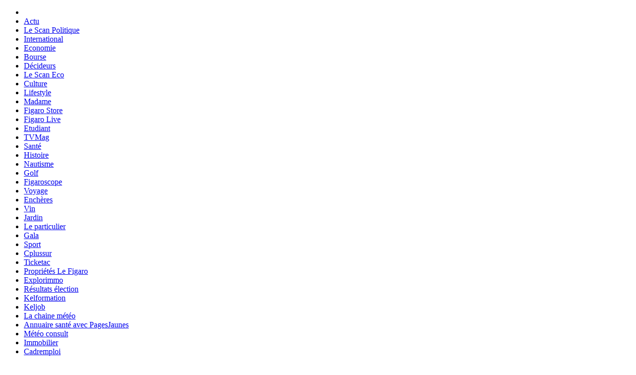

--- FILE ---
content_type: text/html; charset=utf-8
request_url: http://evene.lefigaro.fr/celebre/actualite/aikido-arnaud-waltz-art-martial-harmonie-ueshiba-2608.php
body_size: 19489
content:
<!DOCTYPE html>

<!--[if IE 8]>
<html class="no-js lt-ie9" xml:lang="fr" lang="fr" dir="ltr" version="XHTML+RDFa 1.0"
      xmlns:og="http://opengraphprotocol.org/schema/"
      xmlns:dc="http://purl.org/dc/elements/1.1/"
      xmlns:fp="http://plus.lefigaro.fr/fp/elements/1.0/"
      xmlns:av="http://ns.antvoice.com/schema" >
<![endif]-->
<!--[if gt IE 8]><!-->
<html class="no-js" xml:lang="fr" lang="fr" dir="ltr" version="XHTML+RDFa 1.0"
      xmlns:og="http://opengraphprotocol.org/schema/"
      xmlns:dc="http://purl.org/dc/elements/1.1/"
      xmlns:fp="http://plus.lefigaro.fr/fp/elements/1.0/"
      xmlns:av="http://ns.antvoice.com/schema" >
<!--<![endif]-->

  <head>
<meta http-equiv="Content-Type" content="text/html; charset=utf-8" />
    <meta name="keywords" content="L&#039;aïkido, voie de l&#039;harmonie, INTERVIEW D&#039;ARNAUD WALTZ, Célèbre, article Célèbre, nouveautés événements Célèbre" />
<meta name="description" content="Art de saisies et de projections prônant la non-violence, l&#039;aïkido est né de l&#039;expérience de son créateur Morihei Ueshiba et de sa..." />
<meta name="viewport" content="width=device-width, initial-scale=1.0" />
<meta http-equiv="x-dns-prefetch-control" content="on" />
<link rel="dns-prefetch" href="//image1.evene.fr" />
<link rel="dns-prefetch" href="//image2.evene.fr" />
<link rel="dns-prefetch" href="//image3.evene.fr" />
<link rel="dns-prefetch" href="//image4.evene.fr" />
<link rel="dns-prefetch" href="//image5.evene.fr" />
<link rel="dns-prefetch" href="//evene.lefigaro.fr" />
<link rel="shortcut icon" href="http://image5.evene.fr/files/evene_favicon_0.ico" type="image/x-icon" />
<meta property="av:active" content="1" />

<script type="text/javascript">
!function(){var e=function(){var e,t="__tcfapiLocator",a=[],n=window;for(;n;){try{if(n.frames[t]){e=n;break}}catch(e){}if(n===window.top)break;n=n.parent}e||(!function e(){var a=n.document,r=!!n.frames[t];if(!r)if(a.body){var s=a.createElement("iframe");s.style.cssText="display:none",s.name=t,a.body.appendChild(s)}else setTimeout(e,5);return!r}(),n.__tcfapi=function(){for(var e,t=arguments.length,n=new Array(t),r=0;r<t;r++)n[r]=arguments[r];if(!n.length)return a;if("setGdprApplies"===n[0])n.length>3&&2===parseInt(n[1],10)&&"boolean"==typeof n[3]&&(e=n[3],"function"==typeof n[2]&&n[2]("set",!0));else if("ping"===n[0]){var s={gdprApplies:e,cmpLoaded:!1,cmpStatus:"stub"};"function"==typeof n[2]&&n[2](s)}else a.push(n)},n.addEventListener("message",(function(e){var t="string"==typeof e.data,a={};try{a=t?JSON.parse(e.data):e.data}catch(e){}var n=a.__tcfapiCall;n&&window.__tcfapi(n.command,n.version,(function(a,r){var s={__tcfapiReturn:{returnValue:a,success:r,callId:n.callId}};t&&(s=JSON.stringify(s)),e&&e.source&&e.source.postMessage&&e.source.postMessage(s,"*")}),n.parameter)}),!1))};"undefined"!=typeof module?module.exports=e:e()}();
</script>
<script async src="https://static.lefigaro.fr/figconsent/figconsent-v2-short-ttl.js"></script>
<meta property="og:title" content="aikido arnaud waltz art martial harmonie ueshiba" />
<meta property="og:description" content=" Art de saisies et de projections prônant la non-violence, l'aïkido est né de l'expérience de son créateur Morihei Ueshiba et de sa..." />
<meta property="og:image" content="http://www.evene.fr/sites/all/themes/evene/images/logos/logo-evene.png" />
<meta property="og:type" content="article" />
<meta property="og:url" content="http://evene.lefigaro.fr/celebre/actualite/aikido-arnaud-waltz-art-martial-harmonie-ueshiba-2608.php" />
<meta property="og:site_name" content="Evene.fr" />
<meta property="fb:app_id" content="175108159196731" /> 
<meta property="fb:page_id" content="262896699682" /> 
<meta property="fb:admins" content="720649026" /> 
<link href="https://plus.google.com/+Evene" rel="publisher" /><meta name="robots" content="max-snippet:-1, max-image-preview:large, max-video-preview:-1" />
<link href='http://fonts.googleapis.com/css?family=PT+Sans|PT+Sans+Narrow|PT+Sans+Caption:700' rel='stylesheet' type='text/css'>
<link  rel="apple-touch-icon" sizes="180x180" href="/sites/all/themes/evene/images/icons/apple-touch-icon.png" />    <title>aikido arnaud waltz art martial harmonie ueshiba</title>
    <link type="text/css" rel="stylesheet" media="all" href="http://evene.lefigaro.fr/sites/all/modules/contrib/date/date.css?Y" />
<link type="text/css" rel="stylesheet" media="all" href="http://evene.lefigaro.fr/sites/all/modules/contrib/jquery_ui/jquery.ui/themes/base/datepicker.css?Y" />
<link type="text/css" rel="stylesheet" media="all" href="http://evene.lefigaro.fr/sites/all/modules/contrib/jquery_ui/jquery.ui/themes/base/core.css?Y" />
<link type="text/css" rel="stylesheet" media="all" href="http://evene.lefigaro.fr/sites/all/modules/contrib/jquery_ui/jquery.ui/themes/base/theme.css?Y" />
<link type="text/css" rel="stylesheet" media="all" href="http://evene.lefigaro.fr/sites/all/modules/contrib/quiz_ei/questions_import/questions_import.css?Y" />
<link type="text/css" rel="stylesheet" media="all" href="http://evene.lefigaro.fr/sites/all/themes/evene/css/fancybox.css?Y" />
<link type="text/css" rel="stylesheet" media="all" href="http://evene.lefigaro.fr/sites/all/themes/evene/css/custom.css?Y" />
<link type="text/css" rel="stylesheet" media="all" href="http://evene.lefigaro.fr/sites/all/themes/evene/css/base.css?Y" />
<link type="text/css" rel="stylesheet" media="all" href="http://evene.lefigaro.fr/sites/all/themes/evene/css/hacks.css?Y" />
<link type="text/css" rel="stylesheet" media="all" href="http://evene.lefigaro.fr/sites/all/themes/evene/css/text.css?Y" />
<link type="text/css" rel="stylesheet" media="all" href="http://evene.lefigaro.fr/sites/all/themes/evene/css/blocks.css?Y" />
<link type="text/css" rel="stylesheet" media="all" href="http://evene.lefigaro.fr/sites/all/themes/evene/css/popups.css?Y" />
<link type="text/css" rel="stylesheet" media="all" href="http://evene.lefigaro.fr/sites/all/themes/evene/css/shoppingbox.css?Y" />
<link type="text/css" rel="stylesheet" media="all" href="http://evene.lefigaro.fr/sites/all/themes/evene/css/admin-links.css?Y" />
<link type="text/css" rel="stylesheet" media="all" href="http://evene.lefigaro.fr/sites/all/themes/evene/scope/stylesheets/screen.css?Y" />
<link type="text/css" rel="stylesheet" media="all" href="http://evene.lefigaro.fr/sites/all/themes/evene/scope/stylesheets/figsco_comments.css?Y" />
<link type="text/css" rel="stylesheet" media="all" href="http://evene.lefigaro.fr/sites/all/themes/evene/scope/stylesheets/custom.css?Y" />
<link type="text/css" rel="stylesheet" media="all" href="http://evene.lefigaro.fr/sites/all/themes/evene/scope/stylesheets/print.css?Y" />
<link type="text/css" rel="stylesheet" media="all" href="http://evene.lefigaro.fr/sites/all/themes/evene/scope/stylesheets/ie.css?Y" />
    <link type="text/css" rel="stylesheet" media="all" href="https://static.lefigaro.fr/a.f1g.fr/h/assets-components/header-footer/header.css?1651497546" /><!--[if lte IE 8]><link type="text/css" rel="stylesheet" href="https://static.lefigaro.fr/a.f1g.fr/h/assets-components/header-footer/header-ie.css?1651497546" media="all" /><![endif]-->            <script>
      //from https://github.com/kaimallea/isMobile
      !function(a){var b=/iPhone/i,c=/iPod/i,d=/iPad/i,e=/(?=.*\bAndroid\b)(?=.*\bMobile\b)/i,f=/Android/i,g=/(?=.*\bAndroid\b)(?=.*\bSD4930UR\b)/i,h=/(?=.*\bAndroid\b)(?=.*\b(?:KFOT|KFTT|KFJWI|KFJWA|KFSOWI|KFTHWI|KFTHWA|KFAPWI|KFAPWA|KFARWI|KFASWI|KFSAWI|KFSAWA)\b)/i,i=/IEMobile/i,j=/(?=.*\bWindows\b)(?=.*\bARM\b)/i,k=/BlackBerry/i,l=/BB10/i,m=/Opera Mini/i,n=/(CriOS|Chrome)(?=.*\bMobile\b)/i,o=/(?=.*\bFirefox\b)(?=.*\bMobile\b)/i,p=new RegExp("(?:Nexus 7|BNTV250|Kindle Fire|Silk|GT-P1000)","i"),q=function(a,b){return a.test(b)},r=function(a){var r=a||navigator.userAgent,s=r.split("[FBAN");return"undefined"!=typeof s[1]&&(r=s[0]),s=r.split("Twitter"),"undefined"!=typeof s[1]&&(r=s[0]),this.apple={phone:q(b,r),ipod:q(c,r),tablet:!q(b,r)&&q(d,r),device:q(b,r)||q(c,r)||q(d,r)},this.amazon={phone:q(g,r),tablet:!q(g,r)&&q(h,r),device:q(g,r)||q(h,r)},this.android={phone:q(g,r)||q(e,r),tablet:!q(g,r)&&!q(e,r)&&(q(h,r)||q(f,r)),device:q(g,r)||q(h,r)||q(e,r)||q(f,r)},this.windows={phone:q(i,r),tablet:q(j,r),device:q(i,r)||q(j,r)},this.other={blackberry:q(k,r),blackberry10:q(l,r),opera:q(m,r),firefox:q(o,r),chrome:q(n,r),device:q(k,r)||q(l,r)||q(m,r)||q(o,r)||q(n,r)},this.seven_inch=q(p,r),this.any=this.apple.device||this.android.device||this.windows.device||this.other.device||this.seven_inch,this.phone=this.apple.phone||this.android.phone||this.windows.phone,this.tablet=this.apple.tablet||this.android.tablet||this.windows.tablet,"undefined"==typeof window?this:void 0},s=function(){var a=new r;return a.Class=r,a};"undefined"!=typeof module&&module.exports&&"undefined"==typeof window?module.exports=r:"undefined"!=typeof module&&module.exports&&"undefined"!=typeof window?module.exports=s():"function"==typeof define&&define.amd?define("isMobile",[],a.isMobile=s()):a.isMobile=s()}(this);
    </script>
    <script type="text/javascript" src="/sites/all/modules/contrib/jquery_update/replace/jquery.min.js?Y"></script>
<script type="text/javascript" src="http://evene.lefigaro.fr/misc/drupal.js?Y"></script>
<script type="text/javascript" src="http://evene.lefigaro.fr/files/languages/fr_225fb8e4f767fdd5e9fccb8b01ef8234.js?Y"></script>
<script type="text/javascript" src="/sites/all/modules/contrib/fivestar/js/fivestar.js?Y"></script>
<script type="text/javascript" src="/sites/all/modules/contrib/jquery_aop/misc/jquery.aop.js?Y"></script>
<script type="text/javascript" src="/sites/all/modules/contrib/panels/js/panels.js?Y"></script>
<script type="text/javascript" src="/sites/all/modules/contrib/quiz_ei/questions_import/questions_import.js?Y"></script>
<script type="text/javascript" src="/sites/all/modules/custom/evene_antvoice/js/evene_antvoice.js?Y"></script>
<script type="text/javascript" src="/sites/all/modules/custom/evene_refresh/js/evene_refresh.js?Y"></script>
<script type="text/javascript" src="/sites/all/modules/contrib/jquery_ui/jquery.ui/ui/minified/core.min.js?Y"></script>
<script type="text/javascript" src="/sites/all/modules/contrib/jquery_ui/jquery.ui/ui/minified/widget.min.js?Y"></script>
<script type="text/javascript" src="/sites/all/modules/contrib/jquery_ui/jquery.ui/ui/minified/tabs.min.js?Y"></script>
<script type="text/javascript" src="/sites/all/modules/contrib/jquery_ui/jquery.ui/ui/minified/datepicker.min.js?Y"></script>
<script type="text/javascript" src="/sites/all/modules/contrib/flag/theme/flag.js?Y"></script>
<script type="text/javascript" src="/sites/all/modules/custom/evene_ads/js/evene_ads.behaviors.js?Y"></script>
<script type="text/javascript" src="/sites/all/modules/custom/evene_ads/js/mobile_detect.js?Y"></script>
<script type="text/javascript" src="http://evene.lefigaro.fr/misc/autocomplete.js?Y"></script>
<script type="text/javascript" src="/sites/all/modules/custom/evene_ads/js/evene_ads.js?Y"></script>
<script type="text/javascript" src="/sites/all/modules/custom/evene_site/js/geturlparam.js?Y"></script>
<script type="text/javascript" src="/sites/all/modules/custom/evene_site/js/evene_site.js?Y"></script>
<script type="text/javascript" src="/sites/all/modules/custom/evene_menu/js/evene_menu.js?Y"></script>
<script type="text/javascript" src="/sites/all/modules/custom/evene_site/js/evene_flag.js?Y"></script>
<script type="text/javascript" src="/sites/all/modules/custom/evene_search/js/evene_search.js?Y"></script>
<script type="text/javascript" src="/sites/all/modules/custom/evene_quiz/js/evene_quiz.js?Y"></script>
<script type="text/javascript" src="/sites/all/modules/custom/evene_users/js/evene_users.js?Y"></script>
<script type="text/javascript" src="/sites/all/modules/custom/evene_club/js/evene_club.js?Y"></script>
<script type="text/javascript" src="/sites/all/modules/custom/evene_club/js/modernizr.js?Y"></script>
<script type="text/javascript" src="/sites/all/modules/custom/evene_citabook/js/evene_citabook.js?Y"></script>
<script type="text/javascript" src="/sites/all/modules/contrib/jquery_update/replace/jquery.form.js?Y"></script>
<script type="text/javascript" src="/sites/all/modules/contrib/jquery_update/replace/ahah.js?Y"></script>
<script type="text/javascript" src="/sites/all/themes/evene/js/jquery.cookie.js?Y"></script>
<script type="text/javascript" src="/sites/all/themes/evene/js/slider.js?Y"></script>
<script type="text/javascript" src="/sites/all/themes/evene/js/jcarousel.js?Y"></script>
<script type="text/javascript" src="/sites/all/themes/evene/js/jequalize.js?Y"></script>
<script type="text/javascript" src="/sites/all/themes/evene/js/jquery.cycle.all.latest.js?Y"></script>
<script type="text/javascript" src="/sites/all/themes/evene/js/maphilight.js?Y"></script>
<script type="text/javascript" src="/sites/all/themes/evene/js/shoppingbox.js?Y"></script>
<script type="text/javascript" src="/sites/all/themes/evene/js/tooltips.js?Y"></script>
<script type="text/javascript" src="/sites/all/themes/evene/js/evene.js?Y"></script>
<script type="text/javascript" src="/sites/all/themes/evene/js/fancybox.js?Y"></script>
<script type="text/javascript" src="/sites/all/themes/evene/js/admin-links.js?Y"></script>
<script type="text/javascript" src="/sites/all/themes/evene/js/lazysizes.min.js?Y"></script>
<script type="text/javascript" src="/sites/all/themes/evene/scope/js/jquery.iosslider.js?Y"></script>
<script type="text/javascript" src="/sites/all/themes/evene/scope/js/jquery.placeholder.js?Y"></script>
<script type="text/javascript" src="/sites/all/themes/evene/scope/js/polyfills/picturefill.min.js?Y"></script>
<script type="text/javascript" src="/sites/all/themes/evene/scope/js/script.js?Y"></script>
<script type="text/javascript" src="/sites/all/themes/evene/scope/js/ie.js?Y"></script>
<script type="text/javascript">
<!--//--><![CDATA[//><!--
jQuery.extend(Drupal.settings, {"basePath":"\/","fivestar":{"titleUser":"Votre notation: ","titleAverage":"Moyenne: ","feedbackSavingVote":"En train d'enregistrer votre vote...","feedbackVoteSaved":"Votre vote a \u00e9t\u00e9 enregistr\u00e9.","feedbackDeletingVote":"Suppression de votre vote...","feedbackVoteDeleted":"Votre vote a \u00e9t\u00e9 supprim\u00e9."},"eveneClubTabUrls":{"default":"default","notes_avis":"notes-avis","favoris":"favoris","citations":"citations","citabooks":"citabooks","contributions":"contributions","activite":"activite","presdechezvous":"pres-de-chez-vous","citabook":"citabook","contribution-event":"contribution-event","contribution-article":"contribution-article"},"eveneMenu":{"active":["\/celebre","\/celebre\/actualite\/aikido-arnaud-waltz-art-martial-harmonie-ueshiba-2608.php"]},"eveneRefresh":"300","eveneUsers":{"presentationCharactersMax":500},"eveneSite":{"commentCharactersMax":1500},"CToolsUrlIsAjaxTrusted":{"\/celebre\/actualite\/aikido-arnaud-waltz-art-martial-harmonie-ueshiba-2608.php":true,"\/search\/apachesolr_search":true},"eveneAds":{"site_id":"lefigaro","page_id":"culture-evene-celebrites","keywords":"interviewarnaudwaltz"},"eveneAntvoice":{"active":1,"productId":"400053"}});
//--><!]]>
</script>

    <script async="true" src="https://static.lefigaro.fr/a.f1g.fr/h/assets-components/header-footer/header.js?1651497546" type="text/javascript"></script>            <!-- GTM DataLayer -->
<script>
    dataLayer = [{
        "BU_siteName" : "evene.lefigaro.fr",
        "BU_environnement" : "production",
        "BU_level1" : "Célèbre",
        "BU_level2" : "",
        "BU_level3" : "",
        "BU_pageCategory" : "article",
        "BU_websiteVersion" : "",
        "BU_userAgent" : "",
        "BU_pageType" : "classique",
        "BU_author" : "",
        "BU_theme" : "",
        "BU_idArticle" : "",
        "BU_tagName1" : "",
        "BU_tagName2" : "",
        "BU_tagName3" : "",
        "BU_subscriptionContentState" : "",
        "BU_subscriptionContentType" : "",
        "BU_FigCCM1" : "",
        "BU_FigCCM2" : "",
        "BU_userStatus" : "",
        "BU_subscription" : "",
        "BU_orientation" : "",
        "app.cmp.override" : "true"
    }];
</script>
<!-- End GTM DataLayer -->

<script src="https://static.lefigaro.fr/figanalytics/figanalytics-short-ttl.js"></script>
<script>
  var jsDataLayer = new DataLayerProvider();
  jsDataLayer.init({
    customEvents: true
  });
  dataLayer.push(jsDataLayer.getDataBU());
</script>

<!-- Google Tag Manager -->
<script>(function(w,d,s,l,i){w[l]=w[l]||[];w[l].push({'gtm.start':
    new Date().getTime(),event:'gtm.js'});var f=d.getElementsByTagName(s)[0],
    j=d.createElement(s),dl=l!='dataLayer'?'&l='+l:'';j.async=true;j.src=
    'https://www.googletagmanager.com/gtm.js?id='+i+dl;f.parentNode.insertBefore(j,f);
  })(window,document,'script','dataLayer','GTM-TX78H94');</script>
<!-- End Google Tag Manager -->

  </head>

  <body class="fluid" itemscope itemtype="http://schema.org/WebPage">
  <!-- Google Tag Manager NoScript -->
<noscript><iframe src="https://www.googletagmanager.com/ns.html?id=GTM-TX78H94"
height="0" width="0" style="display:none;visibility:hidden"></iframe></noscript>
<!-- End Google Tag Manager NoScript -->
                    


<div id="pub_intrusif" class="bloc-pub"></div>
<script language="javascript">
  ads_wrapper.tags.push('intrusif');
  ads_wrapper.anq.push(function() {
    ads_wrapper.showTag(
      'intrusif',
      Drupal.lefigaroAds.pubLoaded,
      Drupal.lefigaroAds.pubUnBided
    );
  });
</script>
<!-- End of JavaScript Tag -->




    


<script>!function(){var e=function(){var e,t="__tcfapiLocator",a=[],n=window;for(;n;){try{if(n.frames[t]){e=n;break}}catch(e){}if(n===window.top)break;n=n.parent}e||(!function e(){var a=n.document,r=!!n.frames[t];if(!r)if(a.body){var s=a.createElement("iframe");s.style.cssText="display:none",s.name=t,a.body.appendChild(s)}else setTimeout(e,5);return!r}(),n.__tcfapi=function(){for(var e,t=arguments.length,n=new Array(t),r=0;r<t;r++)n[r]=arguments[r];if(!n.length)return a;if("setGdprApplies"===n[0])n.length>3&&2===parseInt(n[1],10)&&"boolean"==typeof n[3]&&(e=n[3],"function"==typeof n[2]&&n[2]("set",!0));else if("ping"===n[0]){var s={gdprApplies:e,cmpLoaded:!1,cmpStatus:"stub"};"function"==typeof n[2]&&n[2](s)}else a.push(n)},n.addEventListener("message",(function(e){var t="string"==typeof e.data,a={};try{a=t?JSON.parse(e.data):e.data}catch(e){}var n=a.__tcfapiCall;n&&window.__tcfapi(n.command,n.version,(function(a,r){var s={__tcfapiReturn:{returnValue:a,success:r,callId:n.callId}};t&&(s=JSON.stringify(s)),e&&e.source&&e.source.postMessage&&e.source.postMessage(s,"*")}),n.parameter)}),!1))};"undefined"!=typeof module?module.exports=e:e()}();</script><style> #fig-header .figh__full, #fig-header .collapsed_content, .fig-secondary-background, #fig-footer { background-color: #7a4189; } .fig-secondary-color { color: #7a4189; } #fig-header .figh-keyword__link, #fig-header .figh-abo__link, #fig-header .figh a, #fig-footer .figh-footer__link { color: #ffffff; } #fig-header .figh-keyword__link--more { border-color: #ffffff; } #fig-header .figh-keyword__item--current a { color: #ffffff; } .figh__not-ios #fig-header .figh-keyword__item--current a:hover, #fig-header .figh-keyword__item--current a:focus, .figh__not-ios #fig-header .figh__container a:hover, #fig-header .figh__container a:focus, .figh__not-ios #fig-header .figh-nav__container a:hover, #fig-footer .figh-footer__link:hover { color: #cab3d0; } #fig-header .figh-menu-item { color: #ffffff; } .figh__not-ios #fig-header .figh-menu-item:hover, .figh__not-ios #fig-header .figh-menu-item:focus { color:#cab3d0 } #fig-header .burger i, #fig-header .burger::before, #fig-header .burger::after { border-top: 1px solid #ffffff !important; } .figh__not-ios #fig-header .figh-menu-item--nav:hover .burger i, .figh__not-ios #fig-header .figh-menu-item--nav:hover .burger::before, .figh__not-ios #fig-header .figh-menu-item--nav:hover .burger::after { border-color: #cab3d0 !important; } .figh__not-ios #fig-header .figh-keyword__link--more:hover, #fig-header .figh-keyword__link--more:focus { border-color: #cab3d0; } #fig-header .figh-menu-item--nav, #fig-header .figh-collapse__nav-btn { background-color: #7a4189; } #fig-header .figh-keyword__link--highlighted { background-color: #ffffff; color: #7a4189; } .figh__not-ios #fig-header.figh .figh-keyword__link--highlighted:hover { color: #ffffff; } #fig-header .figh-menu-item__container, #fig-header .figh-keyword__item--current a, #fig-header .figh-keyword__item { border-color: #cab3d0; } #fig-header .figh-search__btn, #fig-header button.figh-search__btn, #fig-header .figh-sign-in__btn { background-color: #7a4189; color: #ffffff; } #fig-footer .figh-footer__item { border-left-color: #cab3d0; } #fig-header .figh-treenode__item--root-node::before { background-color: #7a4189; } #fig-header .figh-treenode__item--root-node > .figh-treenode__item-wrapper { background-color: #7a4189 !important; }</style> <header id="fig-header" class="figh figh--loading"><div class="figh__container"> <div class="figh-nielsen figh-nielsen--with-abo"> <ul class="figh-nielsen__list"> <li class="figh-nielsen__item"> <a target="_blank" rel="noopener" aria-label="Aller sur lefigaro.fr (nouvelle fen&ecirc;tre)" title="lefigaro.fr (nouvelle fen&ecirc;tre)" href="http://www.lefigaro.fr"> <i class="figh-icon-nielsen-home figh-nielsen__home"></i> </a> </li> <li class="figh-nielsen__item" data-id="157793"> <a title="Actu (nouvelle fen&ecirc;tre)" aria-label="Actu (nouvelle fen&ecirc;tre)" target="_blank" rel="noopener" href="http://www.lefigaro.fr/">Actu</a> </li> <li class="figh-nielsen__item" data-id="157823"> <a href="http://www.lefigaro.fr/politique/le-scan">Le Scan Politique</a> </li> <li class="figh-nielsen__item" data-id="157826"> <a href="http://www.lefigaro.fr/international/">International</a> </li> <li class="figh-nielsen__item" data-id="157794"> <a title="Economie (nouvelle fen&ecirc;tre)" aria-label="Economie (nouvelle fen&ecirc;tre)" target="_blank" rel="noopener" href="http://www.lefigaro.fr/economie">Economie</a> </li> <li class="figh-nielsen__item" data-id="157803"> <a title="Bourse (nouvelle fen&ecirc;tre)" aria-label="Bourse (nouvelle fen&ecirc;tre)" target="_blank" rel="noopener" href="http://bourse.lefigaro.fr/">Bourse</a> </li> <li class="figh-nielsen__item" data-id="157827"> <a title="D&eacute;cideurs (nouvelle fen&ecirc;tre)" aria-label="D&eacute;cideurs (nouvelle fen&ecirc;tre)" target="_blank" rel="noopener" href="http://www.lefigaro.fr/decideurs/">D&eacute;cideurs</a> </li> <li class="figh-nielsen__item" data-id="157828"> <a title="Le Scan Eco (nouvelle fen&ecirc;tre)" aria-label="Le Scan Eco (nouvelle fen&ecirc;tre)" target="_blank" rel="noopener" href="http://www.lefigaro.fr/economie/le-scan-eco/">Le Scan Eco</a> </li> <li class="figh-nielsen__item" data-id="157795"> <a title="Culture (nouvelle fen&ecirc;tre)" aria-label="Culture (nouvelle fen&ecirc;tre)" target="_blank" rel="noopener" href="http://www.lefigaro.fr/culture">Culture</a> </li> <li class="figh-nielsen__item" data-id="157796"> <a title="Lifestyle (nouvelle fen&ecirc;tre)" aria-label="Lifestyle (nouvelle fen&ecirc;tre)" target="_blank" rel="noopener" href="http://www.lefigaro.fr/lifestyle/">Lifestyle</a> </li> <li class="figh-nielsen__item" data-id="157797"> <a title="Madame (nouvelle fen&ecirc;tre)" aria-label="Madame (nouvelle fen&ecirc;tre)" target="_blank" rel="noopener" href="http://madame.lefigaro.fr/">Madame</a> </li> <li class="figh-nielsen__item" data-id="157798"> <a title="Figaro Store (nouvelle fen&ecirc;tre)" aria-label="Figaro Store (nouvelle fen&ecirc;tre)" target="_blank" rel="noopener" href="http://boutique.lefigaro.fr?ga_source=bouton_store_nielsen">Figaro Store</a> </li> <li class="figh-nielsen__item" data-id="157799"> <a title="Figaro Live (nouvelle fen&ecirc;tre)" aria-label="Figaro Live (nouvelle fen&ecirc;tre)" target="_blank" rel="noopener" href="http://video.lefigaro.fr/">Figaro Live</a> </li> <li class="figh-nielsen__item" data-id="157801"> <a title="Etudiant (nouvelle fen&ecirc;tre)" aria-label="Etudiant (nouvelle fen&ecirc;tre)" target="_blank" rel="noopener" href="http://etudiant.lefigaro.fr/">Etudiant</a> </li> <li class="figh-nielsen__item" data-id="157806"> <a title="TVMag (nouvelle fen&ecirc;tre)" aria-label="TVMag (nouvelle fen&ecirc;tre)" target="_blank" rel="noopener" href="http://tvmag.lefigaro.fr/">TVMag</a> </li> <li class="figh-nielsen__item" data-id="157800"> <a title="Sant&eacute; (nouvelle fen&ecirc;tre)" aria-label="Sant&eacute; (nouvelle fen&ecirc;tre)" target="_blank" rel="noopener" href="http://sante.lefigaro.fr/">Sant&eacute;</a> </li> <li class="figh-nielsen__item" data-id="157802"> <a title="Histoire (nouvelle fen&ecirc;tre)" aria-label="Histoire (nouvelle fen&ecirc;tre)" target="_blank" rel="noopener" href="http://www.lefigaro.fr/histoire/">Histoire</a> </li> <li class="figh-nielsen__item" data-id="157804"> <a title="Nautisme (nouvelle fen&ecirc;tre)" aria-label="Nautisme (nouvelle fen&ecirc;tre)" target="_blank" rel="noopener" href="http://nautisme.lefigaro.fr/">Nautisme</a> </li> <li class="figh-nielsen__item" data-id="157805"> <a title="Golf (nouvelle fen&ecirc;tre)" aria-label="Golf (nouvelle fen&ecirc;tre)" target="_blank" rel="noopener" href="http://golf.lefigaro.fr/">Golf</a> </li> <li class="figh-nielsen__item" data-id="157807"> <a title="Figaroscope (nouvelle fen&ecirc;tre)" aria-label="Figaroscope (nouvelle fen&ecirc;tre)" target="_blank" rel="noopener" href="http://evene.lefigaro.fr/">Figaroscope</a> </li> <li class="figh-nielsen__item" data-id="157808"> <a title="Voyage (nouvelle fen&ecirc;tre)" aria-label="Voyage (nouvelle fen&ecirc;tre)" target="_blank" rel="noopener" href="https://www.lefigaro.fr/voyages">Voyage</a> </li> <li class="figh-nielsen__item" data-id="157809"> <a title="Ench&egrave;res (nouvelle fen&ecirc;tre)" aria-label="Ench&egrave;res (nouvelle fen&ecirc;tre)" target="_blank" rel="noopener" href="http://encheres.lefigaro.fr/">Ench&egrave;res</a> </li> <li class="figh-nielsen__item" data-id="157810"> <a title="Vin (nouvelle fen&ecirc;tre)" aria-label="Vin (nouvelle fen&ecirc;tre)" target="_blank" rel="noopener" href="http://avis-vin.lefigaro.fr/">Vin</a> </li> <li class="figh-nielsen__item" data-id="157824"> <a title="Jardin (nouvelle fen&ecirc;tre)" aria-label="Jardin (nouvelle fen&ecirc;tre)" target="_blank" rel="noopener" href="http://www.lefigaro.fr/jardin/">Jardin</a> </li> <li class="figh-nielsen__item" data-id="157812"> <a title="Le particulier (nouvelle fen&ecirc;tre)" aria-label="Le particulier (nouvelle fen&ecirc;tre)" target="_blank" rel="noopener" href="http://leparticulier.lefigaro.fr/">Le particulier</a> </li> <li class="figh-nielsen__item" data-id="157870"> <a title="Gala (nouvelle fen&ecirc;tre)" aria-label="Gala (nouvelle fen&ecirc;tre)" target="_blank" rel="noopener" href="https://www.gala.fr">Gala</a> </li> <li class="figh-nielsen__item" data-id="157871"> <a title="Sport (nouvelle fen&ecirc;tre)" aria-label="Sport (nouvelle fen&ecirc;tre)" target="_blank" rel="noopener" href="https://www.lefigaro.fr/sport">Sport</a> </li> <li class="figh-nielsen__item" data-id="157820"> <a title="Cplussur (nouvelle fen&ecirc;tre)" aria-label="Cplussur (nouvelle fen&ecirc;tre)" target="_blank" rel="noopener" href="http://cplussur.lefigaro.fr/">Cplussur</a> </li> <li class="figh-nielsen__item" data-id="157819"> <a title="Ticketac (nouvelle fen&ecirc;tre)" aria-label="Ticketac (nouvelle fen&ecirc;tre)" target="_blank" rel="noopener" href="http://www.ticketac.com/">Ticketac</a> </li> <li class="figh-nielsen__item" data-id="157818"> <a title="Propri&eacute;t&eacute;s Le Figaro (nouvelle fen&ecirc;tre)" aria-label="Propri&eacute;t&eacute;s Le Figaro (nouvelle fen&ecirc;tre)" target="_blank" rel="noopener" href="http://proprietes.lefigaro.fr/">Propri&eacute;t&eacute;s Le Figaro</a> </li> <li class="figh-nielsen__item" data-id="157817"> <a title="Explorimmo (nouvelle fen&ecirc;tre)" aria-label="Explorimmo (nouvelle fen&ecirc;tre)" target="_blank" rel="noopener" href="http://www.explorimmo.com/">Explorimmo</a> </li> <li class="figh-nielsen__item" data-id="157829"> <a title="R&eacute;sultats &eacute;lection (nouvelle fen&ecirc;tre)" aria-label="R&eacute;sultats &eacute;lection (nouvelle fen&ecirc;tre)" target="_blank" rel="noopener" href="https://www.lefigaro.fr/elections/resultats/">R&eacute;sultats &eacute;lection</a> </li> <li class="figh-nielsen__item" data-id="157816"> <a title="Kelformation (nouvelle fen&ecirc;tre)" aria-label="Kelformation (nouvelle fen&ecirc;tre)" target="_blank" rel="noopener" href="http://www.kelformation.com/">Kelformation</a> </li> <li class="figh-nielsen__item" data-id="157815"> <a title="Keljob (nouvelle fen&ecirc;tre)" aria-label="Keljob (nouvelle fen&ecirc;tre)" target="_blank" rel="noopener" href="http://www.keljob.com/">Keljob</a> </li> <li class="figh-nielsen__item" data-id="157814"> <a title="La chaine m&eacute;t&eacute;o (nouvelle fen&ecirc;tre)" aria-label="La chaine m&eacute;t&eacute;o (nouvelle fen&ecirc;tre)" target="_blank" rel="noopener" href="https://www.lachainemeteo.com/meteo-france/previsions-meteo-france-aujourdhui">La chaine m&eacute;t&eacute;o</a> </li> <li class="figh-nielsen__item" data-id="157822"> <a title="Annuaire sant&eacute; avec PagesJaunes (nouvelle fen&ecirc;tre)" aria-label="Annuaire sant&eacute; avec PagesJaunes (nouvelle fen&ecirc;tre)" target="_blank" rel="noopener" href="http://annuaire.lefigaro.fr/">Annuaire sant&eacute; avec PagesJaunes</a> </li> <li class="figh-nielsen__item" data-id="157811"> <a title="M&eacute;t&eacute;o consult (nouvelle fen&ecirc;tre)" aria-label="M&eacute;t&eacute;o consult (nouvelle fen&ecirc;tre)" target="_blank" rel="noopener" href="http://france.meteoconsult.fr/meteo-france/prevision_meteo_france.php">M&eacute;t&eacute;o consult</a> </li> <li class="figh-nielsen__item" data-id="157825"> <a title="Immobilier (nouvelle fen&ecirc;tre)" aria-label="Immobilier (nouvelle fen&ecirc;tre)" target="_blank" rel="noopener" href="http://immobilier.lefigaro.fr/">Immobilier</a> </li> <li class="figh-nielsen__item" data-id="157813"> <a title="Cadremploi (nouvelle fen&ecirc;tre)" aria-label="Cadremploi (nouvelle fen&ecirc;tre)" target="_blank" rel="noopener" href="http://www.cadremploi.fr/">Cadremploi</a> </li> <li class="figh-nielsen__item" data-id="157821"> <a title="Figarochic.cn (nouvelle fen&ecirc;tre)" aria-label="Figarochic.cn (nouvelle fen&ecirc;tre)" target="_blank" rel="noopener" href="http://www.figarochic.cn/">Figarochic.cn</a> </li> </ul> <div class="figh-nielsen__scroll"> <div class="figh-nielsen__scroll-container"> <i class="figh-nielsen__button--left figh-icon-nielsen-left js-nielsen-bar-btn js-nielsen-bar-btn-left js-fig-nielsen__button--inactive" aria-label="D&eacute;filer vers la gauche"></i> <i class="figh-nielsen__button--right figh-icon-nielsen-right figh-nielsen__button--active js-fig-nielsen__button--active js-nielsen-bar-btn-right" aria-label="D&eacute;filer vers la droite"></i> </div> </div> <div class="figh-abo-container"> <span class="figh-abo-logo"></span> <a href="https://boutique.lefigaro.fr/abonnements-numeriques?origine=VWH16001&amp;ga_source=VWH16001_bouton_premium_nielsen" class="figh-abo-button">Abonnez-vous</a> </div> </div> <div id="social-block" class="js-reader-collapsed js-figh-panel figh-social figh-social--collapsed" aria-hidden="true"> <div class="figh-social__container js-figh-social__container"> <ul class="figh-social__list js-figh-social__list"> <li class="figh-social__item js-figh-social__item" data-id="17948"> <a href="https://www.facebook.com/Evene.fr" target="_blank" rel="noopener" title="Facebook (nouvelle fen&ecirc;tre)" aria-label="Facebook (nouvelle fen&ecirc;tre)"> <i class="figh-social__link-icon figh-icon-facebook" style="background-color: #3b5898;" aria-hidden="true"></i>Facebook</a> </li> <li class="figh-social__item js-figh-social__item" data-id="17949"> <a href="https://twitter.com/Evene" target="_blank" rel="noopener" title="Twitter (nouvelle fen&ecirc;tre)" aria-label="Twitter (nouvelle fen&ecirc;tre)"> <i class="figh-social__link-icon figh-icon-twitter" style="background-color: #50abf1;" aria-hidden="true"></i>Twitter</a> </li> <li class="figh-social__item js-figh-social__item" data-id="17951"> <a href="https://plus.google.com/+Evene" target="_blank" rel="noopener" title="Google Plus (nouvelle fen&ecirc;tre)" aria-label="Google Plus (nouvelle fen&ecirc;tre)"> <i class="figh-social__link-icon figh-icon-google-plus" style="background-color: #CE352C;" aria-hidden="true"></i>Google Plus</a> </li> <li class="figh-social__item js-figh-social__item" data-id="17950"> <a href="http://plus.lefigaro.fr/newsletter" target="_blank" rel="noopener" title="Newsletters (nouvelle fen&ecirc;tre)" aria-label="Newsletters (nouvelle fen&ecirc;tre)"> <i class="figh-social__link-icon figh-icon-envelope-o" style="background-color: orange;" aria-hidden="true"></i>Newsletters</a> </li> </ul> <div class="figh-social__scroll js-figh-social__scroll"> <div class="figh-social__scroll-container"> <i class="figh-social__button--left figh-icon-nielsen-left js-social-bar-btn js-social-bar-btn-left js-fig-social__button--inactive" aria-label="D&eacute;filer vers la gauche"></i> <i class="figh-social__button--right figh-icon-nielsen-right js-social-bar-btn figh-social__button--active js-fig-social__button--active js-social-bar-btn-right" aria-label="D&eacute;filer vers la droite"></i> </div> </div> </div></div> <div class="figh-search js-figh-search-block" aria-hidden="true"> <form class="figh-search__container js-figh-search__container" action="http://evene.lefigaro.fr" role="search" method="POST"> <input class="figh-search__input js-figh-search__input" type="text" placeholder="Recherchez sur Evene" title="Recherchez sur Evene" name="search_block_form"/> <button class="figh-search__btn js-figh-search__btn">Rechercher</button> </form> </div> <div class="figh__full full"> <div class="figh__left-side figh-menu"> <button class="figh-menu-item figh-menu-item--nav figh-menu-item--dark js-figh-open-close-nav js-figh-btn-nav" data-selected="false" title="Voir les rubriques" > <span class="figh-menu-item__container figh-menu-item__container--no-border"> <span class="burger" aria-hidden="true"> <i></i> </span> <br/>Menu</span> </button> </div> <div class="figh__right-side figh-menu"> <button class="figh-menu-item js-figh-menu-item__social"> <i class="figh-icon-angle-up" aria-hidden="true"></i> <span class="figh-menu-item__container figh-menu-item__container--no-border"> <i class="figh-icon--big figh-icon-suivre" aria-hidden="true"></i><br/>Suivre</span> </button> <button class="figh-menu-item js-figh-search"> <i class="figh-icon-angle-up" aria-hidden="true"></i> <span class="figh-menu-item__container"> <i class="figh-icon--big figh-icon-recherche" aria-hidden="true"></i><br/>Recherche</span> </button> <a class="figh-menu-item figh-connexion js-figh-signin figh-connexion--connecting agora-sso-link" href="https://connect.lefigaro.fr/login?client=evene_web&amp;redirect_uri=__url__"> <i class="figh-icon-angle-up" aria-hidden="true"></i> <span class="figh-menu-item__container"> <i class="figh-icon--big figh-icon-connexion" aria-hidden="true"></i></span> </a> </div> <div class="figh__middle-side middle_side"> <div class="figh-logo"> <a href="http://www.lefigaro.fr/sortir-paris"> <img class="figh-logo__desktop" src="https://static.lefigaro.fr/a.f1g.fr/h/assets-components/header-footer/evene-desktop.svg" alt="Evene"/> <img class="figh-logo__tablette" src="https://static.lefigaro.fr/a.f1g.fr/h/assets-components/header-footer/evene-tablette.svg" alt="Evene"/> <img class="figh-logo__mobile" src="https://static.lefigaro.fr/a.f1g.fr/h/assets-components/header-footer/evene-mobile.svg" alt="Evene"/> </a> </div> <div class="figh-keyword"> <ul class="figh-keyword__list"> <li data-id="30185" class="figh-keyword__item"> <a class="figh-keyword__link" href="http://www.lefigaro.fr/sortir-paris/" > Ensemble &agrave; Paris </a> </li> <li data-id="30189" class="figh-keyword__item"> <a class="figh-keyword__link" href="http://scope.lefigaro.fr/restaurants/" > Restos &agrave; Paris </a> </li> <li data-id="30186" class="figh-keyword__item"> <a class="figh-keyword__link" href="http://www.lefigaro.fr/sortir-paris/dossier/les-palmares-gourmands-du-figaroscope " > Palmar&egrave;s gourmands </a> </li> <li data-id="30187" class="figh-keyword__item"> <a class="figh-keyword__link" href="http://www.lefigaro.fr/sortir-paris/dossier/mon-quartier " > Mon quartier </a> </li> <li data-id="30188" class="figh-keyword__item"> <a class="figh-keyword__link" href="http://evene.lefigaro.fr/citations" > Citations </a> </li> </ul> <a class="figh-keyword__link figh-keyword__link--more js-figh-open-close-nav" title="Afficher le menu"> <i class="figh-icon-custom-plus" aria-hidden="true"></i> </a> </div> <script> function onClickScript(index) { switch(index) { default: break; } } </script> </div> </div></div><div class="collapsed_content figh-collapse--with-abo"> <button class="btn js-figh-open-close-nav figh-collapse__nav-btn"> <i class="burger" aria-hidden="true"><i></i></i><span>Menu</span> </button> <div class="figh-collapse__logo"> <a href="http://www.lefigaro.fr/sortir-paris"> <img class="figh-logo--collapse" src="https://static.lefigaro.fr/a.f1g.fr/h/assets-components/header-footer/evene-collapse.svg" alt="Evene"/> </a> </div> <div class="figh-abo-container"> <a href="http://premium.lefigaro.fr" class="figh-abo__link">Premium</a> <a href="https://boutique.lefigaro.fr/abonnement/premium/rappel-1e1md?origine=VWH16002&amp;ga_source=VWH16002_header_reduit" class="figh-abo-button">Abonnez-vous</a> </div> </div><div id="left-panel" class="figh-left-panel"> <div class="mobile-only js-figh-mobile-menu figh-mobile-menu figh-mobile-menu--collapsed"> <a class="figh-mobile-menu__item js-figh-mobileburger " > <span class="figh-mobile-menu__item-container"> <i class="burger"><i></i></i><br/>Menu</span> </a> <a class="figh-mobile-menu__item figh-connexion figh-connexion--connecting agora-sso-link" aria-label="Connexion/D&eacute;connexion" href="https://connect.lefigaro.fr/login?client=evene_web&amp;redirect_uri=__url__"> <span class="figh-mobile-menu__item-container figh-menu-item__container--no-border" aria-label="Connexion"> <i class="figh-icon--big figh-icon-connexion" aria-hidden="true"></i> </span> </a> </div> <div id="left_menu" class="js-nav-collapsed figh-nav" data-expanded="false" data-id="1" data-level="0"> <div class="mobile-only figh-mobile-search"> <form class="figh-search__container js-figh-search__container" action="http://evene.lefigaro.fr" role="search" method="POST"> <input class="figh-search__input js-figh-search__input--mobile" type="text" title="Recherchez sur Evene" placeholder="Recherchez sur Evene" name="search_block_form"/> <button class="figh-search__btn js-figh-search__btn" aria-label="Rechercher"> <i class="figh-icon-search" aria-hidden="true"></i> </button> </form> </div> <nav class="js-figh-treenode-container figh-treenode"> <ul class="figh-treenode__level figh-treenode__level--0"> <li data-id="2" class="figh-treenode__item"> <div class="figh-treenode__item-wrapper figh-treenode__item-wrapper--has-child js-arrow-event"> <a href="http://www.lefigaro.fr/" class="figh-treenode__link figh-treenode__link--upper" title="Actualit&eacute;">Actualit&eacute;</a> <span class="figh-treenode__expander figh-icon-angle-up" aria-label="D&eacute;plier/replier"></span> </div> </li> <li data-id="96" class="figh-treenode__item"> <div class="figh-treenode__item-wrapper figh-treenode__item-wrapper--has-child js-arrow-event"> <a href="http://www.lefigaro.fr/economie/" class="figh-treenode__link figh-treenode__link--upper" title="Economie">Economie</a> <span class="figh-treenode__expander figh-icon-angle-up" aria-label="D&eacute;plier/replier"></span> </div> </li> <li data-id="157" class="figh-treenode__item"> <div class="figh-treenode__item-wrapper figh-treenode__item-wrapper--has-child js-arrow-event"> <a href="https://www.lefigaro.fr/sports/" class="figh-treenode__link figh-treenode__link--upper" title="Sport">Sport</a> <span class="figh-treenode__expander figh-icon-angle-up" aria-label="D&eacute;plier/replier"></span> </div> </li> <li data-id="252" class="figh-treenode__item"> <div class="figh-treenode__item-wrapper figh-treenode__item-wrapper--has-child js-arrow-event"> <a href="http://www.lefigaro.fr/culture/" class="figh-treenode__link figh-treenode__link--upper" title="Culture">Culture</a> <span class="figh-treenode__expander figh-icon-angle-up" aria-label="D&eacute;plier/replier"></span> </div> </li> <li data-id="1918" class="figh-treenode__item"> <div class="figh-treenode__item-wrapper figh-treenode__item-wrapper--has-child js-arrow-event"> <a href="https://www.lefigaro.fr/style" class="figh-treenode__link figh-treenode__link--upper" title="Style">Style</a> <span class="figh-treenode__expander figh-icon-angle-up" aria-label="D&eacute;plier/replier"></span> </div> </li> <li data-id="357" class="figh-treenode__item"> <div class="figh-treenode__item-wrapper figh-treenode__item-wrapper--has-child js-arrow-event"> <a href="http://www.lefigaro.fr/voyages" class="figh-treenode__link figh-treenode__link--upper" title="Voyage">Voyage</a> <span class="figh-treenode__expander figh-icon-angle-up" aria-label="D&eacute;plier/replier"></span> </div> </li> <li data-id="354" class="figh-treenode__item"> <div class="figh-treenode__item-wrapper figh-treenode__item-wrapper--has-child js-arrow-event"> <a href="http://www.lefigaro.fr/lifestyle/" class="figh-treenode__link figh-treenode__link--upper" title="Art de vivre">Art de vivre</a> <span class="figh-treenode__expander figh-icon-angle-up" aria-label="D&eacute;plier/replier"></span> </div> </li> <li data-id="417" class="figh-treenode__item"> <div class="figh-treenode__item-wrapper figh-treenode__item-wrapper--has-child js-arrow-event"> <a href="http://madame.lefigaro.fr/" class="figh-treenode__link figh-treenode__link--upper" title="Madame">Madame</a> <span class="figh-treenode__expander figh-icon-angle-up" aria-label="D&eacute;plier/replier"></span> </div> </li> <li data-id="464" class="figh-treenode__item"> <div class="figh-treenode__item-wrapper figh-treenode__item-wrapper--has-child js-arrow-event"> <a href="http://www.lefigaro.fr/mon-figaro" class="figh-treenode__link figh-treenode__link--upper" title="Le Figaro Premium">Le Figaro Premium</a> <span class="figh-treenode__expander figh-icon-angle-up" aria-label="D&eacute;plier/replier"></span> </div> </li> <li data-id="465" class="figh-treenode__item"> <div class="figh-treenode__item-wrapper figh-treenode__item-wrapper--has-child js-arrow-event"> <a href="http://www.lefigaro.fr/services/" class="figh-treenode__link figh-treenode__link--upper" title="Services">Services</a> <span class="figh-treenode__expander figh-icon-angle-up" aria-label="D&eacute;plier/replier"></span> </div> </li> <li data-id="472" class="figh-treenode__item"> <div class="figh-treenode__item-wrapper figh-treenode__item-wrapper--has-child js-arrow-event"> <a href="http://www.lefigaro.fr/" class="figh-treenode__link figh-treenode__link--upper figh-treenode__link--bold" title="Tous les sites du Figaro">Tous les sites du Figaro</a> <span class="figh-treenode__expander figh-icon-angle-up figh-treenode__expander--open" aria-label="D&eacute;plier/replier"></span> </div> <ul class="figh-treenode__level figh-treenode__level--1"> <li data-id="351" class="figh-treenode__item"> <div class="figh-treenode__item-wrapper"> <a href="http://scope.lefigaro.fr/guide/" class="figh-treenode__link" title="Figaroscope">Figaroscope</a> </div> </li> <li data-id="917" class="figh-treenode__item figh-treenode__item--root-node"> <div class="figh-treenode__item-wrapper figh-treenode__item-wrapper--root-node figh-treenode__item-wrapper--has-child js-arrow-event"> <a href="http://evene.lefigaro.fr" class="figh-treenode__link figh-treenode__link--root-node figh-treenode__link--bold" title="Figaroscope avec Evene">Figaroscope avec Evene</a> <span class="figh-treenode__expander figh-icon-angle-up figh-treenode__expander--root-node figh-treenode__expander--open" aria-label="D&eacute;plier/replier"></span> </div> <ul class="figh-treenode__level figh-treenode__level--2"> <li data-id="929" class="figh-treenode__item"> <div class="figh-treenode__item-wrapper figh-treenode__item-wrapper--has-child js-arrow-event"> <a href="http://www.lefigaro.fr/sortir-paris/" class="figh-treenode__link" title="Sortir &agrave; Paris">Sortir &agrave; Paris</a> <span class="figh-treenode__expander figh-icon-angle-up" aria-label="D&eacute;plier/replier"></span> </div> </li> <li data-id="930" class="figh-treenode__item"> <div class="figh-treenode__item-wrapper figh-treenode__item-wrapper--has-child js-arrow-event"> <a href="http://scope.lefigaro.fr/restaurants/" class="figh-treenode__link" title="Restos &amp; Bars">Restos &amp; Bars</a> <span class="figh-treenode__expander figh-icon-angle-up" aria-label="D&eacute;plier/replier"></span> </div> </li> <li data-id="1243" class="figh-treenode__item"> <div class="figh-treenode__item-wrapper figh-treenode__item-wrapper--has-child js-arrow-event"> <a href="http://evene.lefigaro.fr/citations" class="figh-treenode__link" title="Citations">Citations</a> <span class="figh-treenode__expander figh-icon-angle-up" aria-label="D&eacute;plier/replier"></span> </div> </li> <li data-id="1242" class="figh-treenode__item"> <div class="figh-treenode__item-wrapper figh-treenode__item-wrapper--has-child js-arrow-event"> <a href="http://evene.lefigaro.fr/celebre" class="figh-treenode__link" title="C&eacute;l&egrave;bre">C&eacute;l&egrave;bre</a> <span class="figh-treenode__expander figh-icon-angle-up" aria-label="D&eacute;plier/replier"></span> </div> </li> <li data-id="966" class="figh-treenode__item"> <div class="figh-treenode__item-wrapper figh-treenode__item-wrapper--has-child js-arrow-event"> <a class="figh-treenode__link" title="Pratique">Pratique</a> <span class="figh-treenode__expander figh-icon-angle-up" aria-label="D&eacute;plier/replier"></span> </div> </li> </ul> </li> <li data-id="473" class="figh-treenode__item"> <div class="figh-treenode__item-wrapper"> <a href="http://france.meteoconsult.fr/meteo-france/prevision_meteo_france.php" class="figh-treenode__link" title="M&eacute;t&eacute;o consult">M&eacute;t&eacute;o consult</a> </div> </li> <li data-id="475" class="figh-treenode__item"> <div class="figh-treenode__item-wrapper"> <a href="http://www.cadremploi.fr/" class="figh-treenode__link" title="Cadremploi">Cadremploi</a> </div> </li> <li data-id="476" class="figh-treenode__item"> <div class="figh-treenode__item-wrapper"> <a href="http://france.lachainemeteo.com/meteo-france/previsions-meteo-france-0.php" class="figh-treenode__link" title="La chaine m&eacute;t&eacute;o">La chaine m&eacute;t&eacute;o</a> </div> </li> <li data-id="477" class="figh-treenode__item"> <div class="figh-treenode__item-wrapper"> <a href="http://www.keljob.com/" class="figh-treenode__link" title="Keljob">Keljob</a> </div> </li> <li data-id="478" class="figh-treenode__item"> <div class="figh-treenode__item-wrapper"> <a href="http://www.kelformation.com/" class="figh-treenode__link" title="Kelformation">Kelformation</a> </div> </li> <li data-id="479" class="figh-treenode__item"> <div class="figh-treenode__item-wrapper"> <a href="https://immobilier.lefigaro.fr/annonces/" class="figh-treenode__link" title="Figaro Immo">Figaro Immo</a> </div> </li> <li data-id="480" class="figh-treenode__item"> <div class="figh-treenode__item-wrapper"> <a href="https://proprietes.lefigaro.fr/" class="figh-treenode__link" title="Propri&eacute;t&eacute;s Le Figaro">Propri&eacute;t&eacute;s Le Figaro</a> </div> </li> <li data-id="481" class="figh-treenode__item"> <div class="figh-treenode__item-wrapper"> <a href="http://www.ticketac.com/" class="figh-treenode__link" title="Ticketac">Ticketac</a> </div> </li> <li data-id="483" class="figh-treenode__item"> <div class="figh-treenode__item-wrapper"> <a href="http://cplussur.lefigaro.fr/" class="figh-treenode__link" title="Cplussur">Cplussur</a> </div> </li> </ul> </li> <li data-id="1967" class="figh-treenode__item"> <div class="figh-treenode__item-wrapper"> <a href="https://rofe.etudiant.lefigaro.fr/" class="figh-treenode__link figh-treenode__link--upper" target="_blank" rel="noopener" title="Rencontres orientation@home (nouvelle fen&ecirc;tre)">Rencontres orientation@home</a> </div> </li> </ul> </nav> </div> <div id="signin-block" class="figh-sign-in js-figh-signin-block mobile-only"> <div class="figh-sign-in__container"></div> </div></div><div id="right-panel" class="figh-right-panel figh-logged figh-logged--collapsed"> <div class="figh-logged__container"> <ul class="figh-user-menu-liste1 figh-logged__list figh-logged__list--bold"></ul> <ul class="figh-user-menu-liste2 figh-logged__list"></ul> <ul class="figh-user-menu-liste3 figh-logged__list"></ul> <ul class="figh-user-menu-liste4 figh-logged__list"></ul> </div></div><div class="header-placeholder"></div></header><script id="fig-header-script"> var headerRootNodeId = '917';var headerId = '43';var treeNodeCacheKiller = '6e664';var headerLogoNoSvg = 'https://static.lefigaro.fr/a.f1g.fr/h/assets-components/header-footer/evene-fallback.svg';var treenode_html_url = 'https://static.lefigaro.fr/a.f1g.fr/h/assets-components/header-footer/header-treenode.js';var headerGaVarName = false;</script>



  <div id="habillage">
      


<div id="pub_habillage" class="bloc-pub"></div>
<script language="javascript">
  ads_wrapper.tags.push('habillage');
  ads_wrapper.anq.push(function() {
    ads_wrapper.showTag(
      'habillage',
      Drupal.lefigaroAds.pubLoaded,
      Drupal.lefigaroAds.pubUnBided
    );
  });
</script>
<!-- End of JavaScript Tag -->



    <div class="enddiv"></div>
  </div>

<!-- evene-page -->
<div class="evene-page" id="page">
      <div class="toppubblocks">  


<div id="pub_mban_atf" class="bloc-pub"></div>
<script language="javascript">
  ads_wrapper.tags.push('mban_atf');
  ads_wrapper.anq.push(function() {
    ads_wrapper.showTag(
      'mban_atf',
      Drupal.lefigaroAds.pubLoaded,
      Drupal.lefigaroAds.pubUnBided
    );
  });
</script>
<!-- End of JavaScript Tag -->



</div>
  
  <!-- evene-page-container -->
  <div class="evene-page-container">
              


<div class="figsco__breadcrumb" itemprop="breadcrumb">
 <a href = '/' title="Figaroscope">
  <img src="/sites/all/themes/evene/scope/images/home_icon.svg"
       alt="Accueil"
       class="figsco__breadcrumb__home__icon">
 </a>
       › <a href="/">Figaroscope</a> › <a href="/celebre" title="Célèbre">Célèbre</a> › INTERVIEW D&#039;ARNAUD WALTZ  </div>



    
            


<div id="scope-content" >
       



<div class="figsco__box">
  <div class="figsco__row">
    <article class="figsco__col-8">
        


<div class="block-last-wrapper"><div class="node node-400053">
  <article class="figsco__culture__article" itemscope itemtype="http://schema.org/Article">

    <div class="figsco__culture__article__header">
      <h1 class="figsco__culture__article__title" itemprop="headline">INTERVIEW D&#039;ARNAUD WALTZ                  <span class="figsco__culture__article__subtitle">L&#039;aïkido, voie de l&#039;harmonie</span>
              </h1>
            <span class="figsco__culture__article__meta"> Propos recueillis par Jean-Nicolas Berniche pour Evene.frUn grand merci à Pierre Le Lay et Yvan Bert pour leur collaboration - Mars 2010 - Le <time datetime="10-03-17" itemprop="datePublished">17/03/2010</time></span>
      
            <div class="figsco__culture__social__share">
                <span class="figsco__favorite_ajax__wrapper" data-flag-content-id="400053">
  <span class="flag-wrapper flag-auth">
    <a href="javascript:void(0)" title="Ajouter à mes favoris" class="figsco__culture__favorite"  data-type="action" data-public="0" data-action="http://evene.lefigaro.fr/connexion/etape-2?destination=%2Fcelebre%2Factualite%2Faikido-arnaud-waltz-art-martial-harmonie-ueshiba-2608.php" rel="nofollow">Ajouter à mes favoris</a>
  </span>
</span>
      </div>
    </div>

    <div class="figsco__culture__article__body">
              <div class="">
          <img src="http://image3.evene.fr/files/imagecache/scope_667/article/g2608.jpg" alt="INTERVIEW D&#039;ARNAUD WALTZ" title="INTERVIEW D&#039;ARNAUD WALTZ" width="300" height="145" itemprop="image" class="lazyload"/>        </div>
      
              <div itemprop="description">
          <p><b>Art de saisies et de projections prônant la non-violence, l&#039;aïkido est né de l&#039;expérience de son créateur Morihei Ueshiba et de sa réflexion spirituelle sur la pratique martiale à l&#039;ère de la militarisation japonaise. Le pratiquant et enseignant haut gradé Arnaud Waltz fait le point sur cette discipline qui va bien au-delà du simple sport.</b></p>
        </div>
      
              <div itemprop="articleBody">
          <p><p>  <a href="http://evene.lefigaro.fr/celebre/biographie/arnaud-waltz-53870.php">Arnaud Waltz</a> a commencé l'aïkido en 1973. Il y est arrivé "par hasard", parce qu'aucun club de karaté n'existait près de chez lui. Par la suite, il a pratiqué de nombreux autres sports de combat : kendo, karaté, boxe thaï, judo et même… rugby (<i>"Pour moi, c'est un sport de combat collectif."</i>). Mais après 37 ans de pratique reste une constante : l'aïkido. Jamais le budoka (1) n'a cessé cette discipline, même quand il pratiquait la compétition dans d'autres sports. Lorsqu'on lui demande pourquoi il n'a pas laissé tomber, il répond gaiement : <i>"D'abord, parce que j'y ai rencontré des individus intéressants, ensuite parce que l'activité en elle-même se renouvelle en permanence… et j'ai besoin de ce renouvellement, je suis extrêmement instable !"</i> L'aïkido, un art martial traditionnel dont chaque mouvement ouvre sur un autre mouvement, dont le combat n'est pas la clé, dont les codes sont aussi fascinants que mystérieux… Difficile de s'y retrouver. Heureusement Arnaud Waltz, sixième dan, à la fois professeur d'aïkido et de sciences de l'éducation, est là pour nous éclairer.</p>
<p><b>Le 27 mars, vous serez à Bercy pour montrer à quoi ressemble l'aïkido ?</b></p>
<p>Je n'y vais pas pour montrer ce qu'est l'aïkido : quand on fait un tel <a href="http://evene.lefigaro.fr/culture/agenda/festival-des-arts-martiaux-8893.php">spectacle</a>, on est obligé de tricher avec la technique car elle n'est pas lisible telle quelle par le spectateur. Il faut construire une chorégraphie de manière à ce qu'il ait le temps de voir et de comprendre ce qui se produit sur scène. L'intérêt pour le pratiquant est de trouver un équilibre entre le spectacle et ses valeurs, pour que l'exercice lui plaise autant qu'au spectateur.</p>
<p><b>Le Festival des arts martiaux mélange les disciplines traditionnelles et celles davantage estampillées "sports de combat". Comment expliquez-vous l'engouement des seconds face aux premiers ?</b></p>
<p><span class="image-block image-right" style="width: 200px; color: rgb(153, 153, 153);"><img src="http://evene.lefigaro.fr/files/imce/2609_waltz1.jpg"  title="Arnaud Waltz et Yvan Bert" alt="(c) Mathieu Menossi" width="200" height="165" title="Arnaud Waltz et Yvan Bert" alt="(c) Mathieu Menossi" class="right" rel="/files/imce/2609_waltz1.jpg" /><span><i>Arnaud Waltz et Yvan Bert</i>, (c) Mathieu Menossi</span></span>Les arts martiaux traditionnels s'effacent parce qu'ils ne se renouvellent pas. Si la tradition s'enferme dans un passé et ne se confronte jamais au présent, elle va forcément disparaître. <b>L'aïkido évolue en permanence, car c'est un sport extrêmement moderne.</b> Lorsqu'il apparaît dans le Japon des années 1920, sa forme n'est pas encore précise. Aujourd'hui encore c'est un art tout jeune, on se pose des questions d'enseignement, de pratique. Ce qu'on fait désormais en aïkido ressemble de moins en moins à ce qu'on peut voir sur de vieux films sportifs, et ça va continuer dans ce sens. La pratique sera plus orientée vers la santé et l'écologie que vers l'art martial, car il s'agit de préoccupations actuelles.</p>
<p><b>L'aïkido a donc de beaux jours devant lui…</b></p>
<p>Oui… Le problème, c'est que l'aïkido est une activité non seulement difficile à apprendre, mais aussi compliquée parce que les enseignants la rendent compliquée. Il y a une manière assez ésotérique d'amener les choses, qui correspond probablement à l'interprétation que nous avons en Occident des arts martiaux japonais. On y projette nos valeurs en les transformant. La valeur du travail, du temps passé à la tâche perdure dans les arts martiaux, alors que <b>les individus qui entrent dans la pratique aujourd'hui n'ont pas du tout les mêmes attentes qu'il y a trente ans. Ils veulent comprendre immédiatement</b>, ne pas passer beaucoup de temps à la pratique, aller voir un peu partout. On a donc du mal à fidéliser les jeunes.</p>
<p><b>Au départ, à quoi obéissait votre propre pratique de l'aïkido ?</b></p>
<p><span class="image-block image-left" style="width: 200px; color: rgb(153, 153, 153);"><img src="http://evene.lefigaro.fr/files/imce/2609_waltz2.jpg"  title="Arnaud Waltz et Pierre Le Lay" alt="(c) Mathieu Menossi" width="200" height="145" title="Arnaud Waltz et Pierre Le Lay" alt="(c) Mathieu Menossi" class="left" rel="/files/imce/2609_waltz2.jpg" /><span><i>Arnaud Waltz et Pierre Le Lay</i>, (c) Mathieu Menossi</span></span>Même lorsque je pratiquais d'autres sports et que je manquais de temps, je n'ai jamais laissé tomber l'aïkido. Ca m'a toujours semblé être la discipline la plus intéressante du point de vue de la bagarre… J'ai longtemps investi ma pratique d'une volonté d'en découdre. <b>Le travail doit se faire avec l'autre, et non contre lui, mais je n'ai pas compris ça tout de suite : je voulais être le plus fort !</b> Je suis d'ailleurs devenu très bon, et puis un jour, j'ai rencontré des Japonais qui m'ont dit que ce que je pratiquais, ce n'était pas de l'aïkido. Ca m'a questionné : qu'est-ce que j'avais fait durant toutes ces années, à part casser la figure aux copains ? C'est à ce moment que j'ai commencé à étudier l'aïkido, à entrer dans la pratique.</p>
<p><b>Vingt ans après avoir commencé…</b></p>
<p>On peut schématiser les choses comme ça : il y a une période à laquelle on apprend à marcher, à coordonner ses gestes. Après on fait ça avec l'autre, on essaie de le construire en validant les choses apprises. Et puis si on continue à vouloir valider en permanence, c'est qu'on n'a jamais rien appris. <b>A un moment donné, il faut comprendre que ce qu'on a déjà appris doit suffire pour la suite. Il n'y a plus à valider mais à mettre en relation, à partager avec l'autre.</b> Là, ça devient intéressant. Mais ça demande de se déprendre des fantasmes de toute-puissance, de la volonté d'être le seul, le meilleur, de valeurs qui vont gêner la pratique de l'aïkido et faire en sorte qu'on passe à côté. Et puis il faut aussi démystifier les maîtres, démonter tous les ressorts. Après, on peut effectuer une pratique qui rentre dans le quotidien, dans l'ordinaire. Alors que dans les premiers temps on cherche toujours l'extraordinaire.</p>
<p><b>La pratique de l'aïkido devient alors davantage un combat contre soi-même ?</b></p>
<p><span class="image-block image-right" style="width: 200px; color: rgb(153, 153, 153);"><img src="http://evene.lefigaro.fr/files/imce/2609_waltz3.jpg"  title="Arnaud Waltz et Pierre Le Lay" alt="(c) Mathieu Menossi" width="176" height="200" title="Arnaud Waltz et Pierre Le Lay" alt="(c) Mathieu Menossi" class="right" rel="/files/imce/2609_waltz3.jpg" /><span><i>Arnaud Waltz et Pierre Le Lay</i>, (c) Mathieu Menossi</span></span>Il ne doit même plus y avoir de combat. Le combat contre l'autre initie la pratique, et dans un second temps on peut effectivement le transposer contre soi-même. Mais c'est toujours imaginer qu'il y a un ennemi ; c'est de ça dont il faut se départir ! <b>D'ailleurs, s'il existe un véritable danger, on n'y peut rien, et ce n'est pas avec une technique de torsion de poignet qu'on va résoudre le problème…</b> C'est pourquoi, après tout ça, il ne faut plus chercher à se vaincre soi-même mais s'accepter tel qu'on est et partager avec les autres. On teste alors à travers une activité physique les émotions qu'on donne à l'autre, ce qu'on reçoit de lui et ce qu'on en fait. Là est la "philosophie" des arts martiaux, qui correspond à une conception de vie. Personnellement, j'y ai découvert l'intérêt de construire du collectif, parce que je me suis rendu compte que je n'y arrivais pas seul, que travailler avec un seul partenaire sans les autres autour ne pouvait être profitable et enrichissant. C'est d'ailleurs ce qui caractérise particulièrement la pratique de l'aïkido : on doit la partager tous ensemble, sinon elle n'a aucun intérêt.</p>
<p><b>L'aïkido sort donc des limites du dojo ?</b></p>
<p><span class="image-block image-left" style="width: 200px; color: rgb(153, 153, 153);"><img src="http://evene.lefigaro.fr/files/imce/2609_waltz4.jpg"  title="Arnaud Waltz et Yvan Bert" alt="(c) Mathieu Menossi" width="200" height="159" title="Arnaud Waltz et Yvan Bert" alt="(c) Mathieu Menossi" class="left" rel="/files/imce/2609_waltz4.jpg" /><span><i>Arnaud Waltz et Yvan Bert</i>, (c) Mathieu Menossi</span></span>Bien sûr, mais il ne faut pas retenir de l'aïkido seulement les notions d'échange et de partage, puisque la pratique commence toujours par un conflit. Il est artificiel, certes, mais il va s'alimenter de tous les ressorts conflictuels qu'on peut nourrir contre les autres et contre soi-même. Ce qu'on peut transposer dans la vie de tous les jours, c'est la stratégie gagnant-gagnant de l'aïkido : on construit ensemble. Mais cela fonctionne avec n'importe quelle activité prenant l'autre en compte. Dans l'aïkido, il doit y avoir nécessairement au départ l'expression d'un conflit vital, sinon la dimension martiale disparaît. <b>La martialité renvoie au fait de s'engager totalement, de pouvoir tout perdre ou tout gagner sur un geste.</b> Si on est conscient de ça, qu'on s'engage complètement, on peut effectivement construire n'importe quoi dans la vie de tous les jours. Mais pour construire collectivement, il faut être au moins deux ; si l'autre n'a pas envie d'être en harmonie, on ne construira rien.</p>
<p><b>On doit expliquer à l'autre qu'il se trompe ?</b></p>
<p>Ce serait donner une leçon, c'est donc mal parti pour trouver une entente… Il faut véritablement, dans la technique, ne jamais rien imposer à l'autre mais être au service de ce qu'il fait. C'est seulement dans cette attitude-là qu'on peut trouver quelque chose de l'ordre de l'harmonie. On doit partir du postulat que nous sommes identiques, mêmes en cas de niveaux différents. Refuser cela augmente simplement les différences en montrant à l'autre ce qu'il n'est pas, ce qui lui manque, ce qu'il devrait faire. Nous devenons alors tous des guides les uns pour les autres, mais nous sommes tous aveugles !</p>
<p><b>Le maître est le guide ?</b></p>
<p><span class="image-block image-right" style="width: 200px; color: rgb(153, 153, 153);"><img src="http://evene.lefigaro.fr/files/imce/2609_waltz5.jpg"  title="Arnaud Waltz et Pierre Le Lay" alt="(c) Mathieu Menossi" width="200" height="186" title="Arnaud Waltz et Pierre Le Lay" alt="(c) Mathieu Menossi" class="right" rel="/files/imce/2609_waltz5.jpg" /><span><i>Arnaud Waltz et Pierre Le Lay</i>, (c) Mathieu Menossi</span></span>Je ne crois pas… Le maître est celui qui ne sait rien. Il peut montrer à l'élève où il en est et lui donner des indications, mais il ne doit pas lui dire quoi faire. <b>L'aïkido est une découverte de soi qui ne peut se faire qu'à l'aune de la relation aux autres.</b> Je vais dire quelque chose de blasphématoire, mais je crois que <a href="http://evene.lefigaro.fr/celebre/biographie/morihei-ueshiba-4977.php">Morihei Ueshiba</a> n'a jamais fait d'aïkido, il l'a inventé. Comme <a href="http://evene.lefigaro.fr/celebre/biographie/karl-marx-565.php">Marx</a> n'était pas marxiste, Ueshiba n'était pas aïkidoka. Il a lancé une idée complètement absurde dans le Japon fascisant de 1925 (2) ; à nous, ensuite, d'en faire ce qu'on veut et de voir si ça fonctionne. C'est une pratique qui n'existe que dans le moment de la pratique, il y a une expérimentation permanente qui va ouvrir à une perception du monde, qui passe par le contact et permet de se représenter les effets négatifs de nos actions. Ce travail sur l'émotion nourrit à la fois le geste et la pensée.</p>
<p><img src="http://evene.lefigaro.fr/files/imce/2609_seiza.jpg" alt="" title="" width="600" height="233" title="" class="center" /> </p>
<p><span class="N10 txtC40"><i>(1) Le budo constitue l'ensemble des arts martiaux japonais, et par extension la spiritualité qui leur est associée. Le budoka est celui qui pratique un budo.<br />
(2) Au moment où le Japon se militarise, Morihei Ueshiba prône un art de la paix qui prend le contre-pied des arts martiaux existants. La pratique martiale devenant inutile à une époque où apparaissent des armes de masse, Ueshiba fait évoluer et renouvelle le budo.</i></span> </p></p>
        </div>
      
          </div>
  </article>
</div>
</div>



    </article>
    <nav class="figsco__col-4 figsco__paddingl20">
        


<div class="panel-display panel-1col clear-block" id="mini-panel-evene_listing_right">
  <div class="panel-panel panel-col">
    <div>  


<div id="pub_pave_atf" class="bloc-pub"></div>
<script language="javascript">
  ads_wrapper.tags.push('pave_atf');
  ads_wrapper.anq.push(function() {
    ads_wrapper.showTag(
      'pave_atf',
      Drupal.lefigaroAds.pubLoaded,
      Drupal.lefigaroAds.pubUnBided
    );
  });
</script>
<!-- End of JavaScript Tag -->



  



<nav class="figsco__newsletter__block__static"> <!-- A changer en "figsco__newsletter__block" quand le bloc ne sera plus statique -->
  <div class="figsco__newsletter__title">Newsletters</div>

  <ul class="figsco__newsletters__rows">
    <li class="figsco__row figsco__newsletters__row">
      <div class="figsco__newsletters__group">
        <div class="figsco__newsletters__icon">
          <img src="/sites/all/themes/evene/scope/images/blue_bubble.svg" width="45">
        </div>
        <div class="figsco__newsletter__label">Le meilleur des sorties parisiennes chaque mercredi</div>
      </div>
    </li><!-- End of .figsco__row -->
    <li class="figsco__row figsco__newsletters__row">
      <div class="figsco__newsletters__group">
        <div class="figsco__newsletters__icon">
          <img src="/sites/all/themes/evene/scope/images/purple_bubble.svg" width="45">
        </div>
        <div class="figsco__newsletter__label">Les spots du scope : les bons plans du Figaroscope</div>
      </div>
    </li><!-- End of .figsco__row -->
  </ul>
  <div class="figsco__newsletters__button__container">
    <a href="http://plus.lefigaro.fr/newsletter" class="figsco__newsletters__button" target="_blank">Inscrivez-vous</a>
  </div>
</nav>



  


<div class="figsco__half__on__tablet">
  <nav class="figsco__services__block">
    <div class="figsco__services__title">Services</div>
    <div class="figsco__services">
              <a href="http://scope.lefigaro.fr/liste/perso/" title="Mes listes"><img src="/sites/all/themes/evene/images/services/service_my_lists.png" alt="Mes listes"/></a>              <a href="http://www.ticketac.com/" class="figsco__margintop10" title="Billetterie à tarif réduit"><img src="/sites/all/themes/evene/images/services/service_billetterie.png" alt="Billetterie à tarif réduit"/></a>          </div>
  </nav>
</div>



</div>
  </div>
</div>




    </nav>
  </div>
</div>



  


<div class="figsco__evene__lists">
  <div class="figsco__box figsco__selection__box ">
    <div class="figsco__row">
      <section class="figsco__col-8 figsco__selection">
                    


  <div id="critique_public">
    <div class="figsco__reviews__title">Vos avis</div>

    <div class="figsco__your__note">
      <span class="figsco__your__note__text">Votre note :</span>
      <div class="figsco__your__note__hearts block-dynamic-stars">
        <div class="form-item">
 <div class="fivestar-form-item  fivestar-labels-hover"><div class="form-item">
 <select name="" class="form-select" id="" ><option value="-">Sélectionner la notation</option><option value="0" selected="selected">Annuler le vote</option><option value="20">Médiocre</option><option value="40">Convenable</option><option value="60">Bien</option><option value="80">Merveilleux</option><option value="100">Impressionnant</option></select><input type="hidden" name="" id="" value="3f692cc93fd869d93576f7d59350ebcc"  class="fivestar-token" />
<input type="hidden" name="" id="" value="/fivestar/vote/node/400053/vote"  class="fivestar-path" />
<input type="hidden" name="" id="" value="3"  />

 <div class="description"><div class="fivestar-summary fivestar-feedback-enabled">&nbsp;</div></div>
</div>
</div>
 <div class="description"><div class="fivestar-summary fivestar-feedback-enabled">&nbsp;</div></div>
</div>
      </div>
    </div>
  </div>



              </section>
      <nav class="figsco__col-4 figsco__services-ads__block">
                    


<div id="pub_pave_mtf1" class="bloc-pub"></div>
<script language="javascript">
  ads_wrapper.tags.push('pave_mtf1');
  ads_wrapper.anq.push(function() {
    ads_wrapper.showTag(
      'pave_mtf1',
      Drupal.lefigaroAds.pubLoaded,
      Drupal.lefigaroAds.pubUnBided
    );
  });
</script>
<!-- End of JavaScript Tag -->



              </nav>
    </div>
  </div>
</div>



  



  <nav class="figsco__box figsco__go__further__box">
        <h2 class="figsco__go__further__title">Pour aller plus loin</h2>
    <div class="evene-content-tabs" id="figso__read__more__container"><div class="figsco__selection__menu__container"><ul class="figsco__selection__menu"><li class="figsco__selection__menu-item first last"><a href="#figso__read__more__1">Stars & célébrités</a></li></ul></div><div class="figsco__row figso__read__more figsco__keep__structure__on__tablet"  id="figso__read__more__1"><ul class="figsco__go__further__items"><li class="figsco__go__further first"><article class="figsco__row node node-48393">
  <div class="figsco__row figsco__keep__structure__on__tablet">
          <span class="figsco__center__slider__helper"></span>
      <div class="figsco__col-4__right figsco__selection__evene__image__block figsco__selection__album">
        <a href="/celebre/biographie/morihei-ueshiba-4977.php"><img src="http://image1.evene.fr/files/imagecache/scope_100_100/celebrity/4977.jpg" alt="Morihei Ueshiba" title="Morihei Ueshiba" width="100" height="100" class="lazyload figsco__culture__celebrities__image"/></a>      </div>
        <div class="figsco__col-8__right figsco__selection__list__evene__item">
      <div class="figsco__selection__list__evene__info">
        <h3><a href="/celebre/biographie/morihei-ueshiba-4977.php" class="figsco__culture__celebrities__name">Morihei Ueshiba</a></h3>


                  <p class="figsco__culture__celebrities__info">Fondateur de l’aïkido | Né à Tanabe  le 14 Décembre 1883</p>
        
                  <p class="figsco__selection__list__evene__description">La légende raconte que par sa seule puissance d’esprit, par la seule énergie qu’il émettait en un cri, Morihei Ueshiba pouvait plaquer un adversaire au sol. Un mythe entretenu par ses...</p>
              </div>
    </div>
  </div>
  </article>

</li><li class="figsco__go__further"><article class="figsco__row node node-60353">
  <div class="figsco__row figsco__keep__structure__on__tablet">
          <span class="figsco__center__slider__helper"></span>
      <div class="figsco__col-4__right figsco__selection__evene__image__block figsco__selection__album">
        <a href="/celebre/biographie/steven-seagal-21574.php"><img src="http://image5.evene.fr/files/imagecache/scope_100_100/celebrity/21574.jpg" alt="Steven Seagal" title="Steven Seagal" width="100" height="100" class="lazyload figsco__culture__celebrities__image"/></a>      </div>
        <div class="figsco__col-8__right figsco__selection__list__evene__item">
      <div class="figsco__selection__list__evene__info">
        <h3><a href="/celebre/biographie/steven-seagal-21574.php" class="figsco__culture__celebrities__name">Steven Seagal</a></h3>


                  <p class="figsco__culture__celebrities__info">Acteur, réalisateur et chanteur américain | Né à Lansing, Michigan  le 10 Avril 1951</p>
        
                  <p class="figsco__selection__list__evene__description">Passionné par les arts martiaux dès son enfance, Steven Seagal commence l’aïkido à 7 ans. Dix ans plus tard, il part étudier au Japon, berceau de la discipline. Marié à une Japonaise en...</p>
              </div>
    </div>
  </div>
  </article>

</li><li class="figsco__go__further last"><article class="figsco__row node node-91477">
  <div class="figsco__row figsco__keep__structure__on__tablet">
          <span class="figsco__center__slider__helper"></span>
      <div class="figsco__col-4__right figsco__selection__evene__image__block figsco__selection__album">
        <a href="/celebre/biographie/arnaud-waltz-53870.php"><img src="http://image4.evene.fr/files/imagecache/scope_100_100/celebrity/53870.jpg" alt="Arnaud Waltz" title="Arnaud Waltz" width="100" height="100" class="lazyload figsco__culture__celebrities__image"/></a>      </div>
        <div class="figsco__col-8__right figsco__selection__list__evene__item">
      <div class="figsco__selection__list__evene__info">
        <h3><a href="/celebre/biographie/arnaud-waltz-53870.php" class="figsco__culture__celebrities__name">Arnaud Waltz</a></h3>


                  <p class="figsco__culture__celebrities__info">Professeur d’aïkido français</p>
        
              </div>
    </div>
  </div>
  </article>

</li></ul></div></div>  </nav>



  


<section class="figsco__box">
  <div class="figsco__reviews__title">Et aussi en vidéo :</div>
  <div id="ultimedia_wrapper"></div>
  <script type="text/javascript">
    var ULTIMEDIA_mdtk = "01085610";
    var ULTIMEDIA_target = "ultimedia_wrapper";
    var ULTIMEDIA_async = false;
  </script>
  <script type="text/javascript" src="http://www.ultimedia.com/js/common/smart.js"></script>
</section>



  </div>



    
      


<nav class="figsco__box figsco__prefooter__box">
      <div class="figsco__accordion figsco__accordion__on__tablet">
  <div class="figsco__accordion__header">
    <div class="figsco__accordion__expanders">
      <div class="figsco__accordion__expander__more">+</div>
      <div class="figsco__accordion__expander__less">-</div>
    </div>
    <div class="figsco__prefooter__title figsco__accordion__title">Tous les auteurs & célébrités</div>
  </div>
  <div class="figsco__accordion__content">
    <p class="p2 margin3bottom margin2left">Découvrez tous les auteurs &amp; célébrités dans l'une de ces catégories :</p>
          <div class="figsco__row figsco__prefooter__list">
        <div class="figsco__col-6">
          <div class="figsco__row">
            <div class="figsco__col-6">
                            <ul><li class="first"><a href="/celebre/categorie/architecture-et-design.php">Architecture et Design</a></li>
<li ><a href="/celebre/categorie/arts-plastiques.php">Arts plastiques</a></li>
<li ><a href="/celebre/categorie/bande-dessinee.php">Bande dessinée</a></li>
<li ><a href="/celebre/categorie/cinema-acteur.php">Cinéma (acteur)</a></li>
<li ><a href="/celebre/categorie/cinema-autres.php">Cinéma (autres)</a></li>
<li ><a href="/celebre/categorie/cinema-realisation.php">Cinéma (réalisation)</a></li>
<li class="last"><a href="/celebre/categorie/economie-et-entreprise.php">Economie et Entreprise</a></li>
</ul>            </div>
            <div class="figsco__col-6">
                            <ul><li class="first"><a href="/celebre/categorie/histoire-et-sociologie.php">Histoire et Sociologie</a></li>
<li ><a href="/celebre/categorie/humour.php">Humour</a></li>
<li ><a href="/celebre/categorie/litterature-classique.php">Littérature classique</a></li>
<li ><a href="/celebre/categorie/litterature-etrangere.php">Littérature étrangère</a></li>
<li ><a href="/celebre/categorie/litterature-francaise.php">Littérature française</a></li>
<li ><a href="/celebre/categorie/litterature-jeunesse.php">Littérature jeunesse</a></li>
<li class="last"><a href="/celebre/categorie/media-et-communication.php">Média et Communication</a></li>
</ul>            </div>
          </div>
        </div>
        <div class="figsco__col-6">
          <div class="figsco__row">
            <div class="figsco__col-6">
                            <ul><li class="first"><a href="/celebre/categorie/mode-et-creation.php">Mode et Création</a></li>
<li ><a href="/celebre/categorie/monde-grec-et-latin.php">Monde grec et latin</a></li>
<li ><a href="/celebre/categorie/musique-actuelle.php">Musique actuelle</a></li>
<li ><a href="/celebre/categorie/musique-classique.php">Musique classique</a></li>
<li ><a href="/celebre/categorie/people.php">People</a></li>
<li ><a href="/celebre/categorie/philosophie.php">Philosophie</a></li>
<li class="last"><a href="/celebre/categorie/poesie.php">Poésie</a></li>
</ul>            </div>
            <div class="figsco__col-6">
                            <ul><li class="first"><a href="/celebre/categorie/politique.php">Politique</a></li>
<li ><a href="/celebre/categorie/psychologie.php">Psychologie</a></li>
<li ><a href="/celebre/categorie/sciences-et-techniques.php">Sciences et Techniques</a></li>
<li ><a href="/celebre/categorie/spiritualite-et-religion.php">Spiritualité et Religion</a></li>
<li ><a href="/celebre/categorie/sport.php">Sport</a></li>
<li class="last"><a href="/celebre/categorie/theatre-et-scene.php">Théâtre et Scène</a></li>
</ul>            </div>
          </div>
        </div>
      </div>
      </div>
</div>
      <div class="figsco__accordion figsco__accordion__on__tablet">
  <div class="figsco__accordion__header">
    <div class="figsco__accordion__expanders">
      <div class="figsco__accordion__expander__more">+</div>
      <div class="figsco__accordion__expander__less">-</div>
    </div>
    <div class="figsco__prefooter__title figsco__accordion__title">et aussi</div>
  </div>
  <div class="figsco__accordion__content">
    <p class="p2 margin3bottom margin2left"></p>
          <div class="figsco__row figsco__prefooter__list">
        <div class="figsco__col-6">
          <div class="figsco__row">
            <div class="figsco__col-6">
                            <ul><li class="first"><a href="/celebre/annuaire-celebrites.php">Toutes les célébrités</a></li>
<li ><a href="/celebre/top.php">Le Top des Célébrités</a></li>
<li ><a href="/celebre/anniversaire.php">Anniversaire des célébrités</a></li>
<li class="last"><a href="/celebre/message_lecteurs.php">Messages célébrités</a></li>
</ul>            </div>
            <div class="figsco__col-6">
                            <ul><li class="first"><a href="/celebre/categorie/poesie.php">Poète Célèbre</a></li>
<li ><a href="/celebre/palmares1.php">Le Palmarès des festivals</a></li>
<li class="last"><a href="/celebre/palmares/les-palmes-d-or-du-festival-de-cannes.php">Palme d&#039;or</a></li>
</ul>            </div>
          </div>
        </div>
        <div class="figsco__col-6">
          <div class="figsco__row">
            <div class="figsco__col-6">
                            <ul><li class="first"><a href="/celebre/palmares/les-victoires-de-la-musique.php">Victoire de la musique</a></li>
<li ><a href="/celebre/palmares/les-prix-nobel-de-la-paix.php">Prix Nobel de la Paix</a></li>
<li ><a href="/culture/chroniques.php">Chroniques historiques</a></li>
<li class="last"><a href="/celebre/blogs-semaine-revue-web.php">Les blogs de la semaine</a></li>
</ul>            </div>
            <div class="figsco__col-6">
                            <ul><li class="first"><a href="/celebre/interviews-media.php">Les interviews médias</a></li>
<li ><a href="/celebre/personnages-de-fiction.php">Personnage de fiction</a></li>
<li class="last"><a href="/celebre/redacteur-chef-un-jour.php">Les rédacteurs en chef d&#039;un jour</a></li>
</ul>            </div>
          </div>
        </div>
      </div>
      </div>
</div>
  </nav>




  </div>

        


<footer id="fig-footer" class="figh figh-footer"> <ul class="figh-footer__list"> <li class="figh-footer__item" data-js="figconsent-handle-consent"> <a class="figh-footer__link">Param&eacute;trer les cookies</a> </li> <li class="figh-footer__item" data-id="42885"> <a class="figh-footer__link" href="http://mentions-legales.lefigaro.fr/page/charte-de-participation" title="Charte (nouvelle fen&ecirc;tre)" aria-label="Charte (nouvelle fen&ecirc;tre)" target="_blank" rel="noopener">Charte</a> </li> <li class="figh-footer__item" data-id="42886"> <a class="figh-footer__link" href="http://mentions-legales.lefigaro.fr/page/cgu" title="CGU (nouvelle fen&ecirc;tre)" aria-label="CGU (nouvelle fen&ecirc;tre)" target="_blank" rel="noopener">CGU</a> </li> <li class="figh-footer__item" data-id="42887"> <a class="figh-footer__link" href="http://boutique.lefigaro.fr/cgv" title="CGV (nouvelle fen&ecirc;tre)" aria-label="CGV (nouvelle fen&ecirc;tre)" target="_blank" rel="noopener">CGV</a> </li> <li class="figh-footer__item" data-id="42888"> <a class="figh-footer__link" href="http://mentions-legales.lefigaro.fr/page/infos-cookies" title="Infos cookies (nouvelle fen&ecirc;tre)" aria-label="Infos cookies (nouvelle fen&ecirc;tre)" target="_blank" rel="noopener">Infos cookies</a> </li> <li class="figh-footer__item" data-id="42889"> <a class="figh-footer__link" href="http://plus.lefigaro.fr/aide" title="FAQ (nouvelle fen&ecirc;tre)" aria-label="FAQ (nouvelle fen&ecirc;tre)" target="_blank" rel="noopener">FAQ</a> </li> <li class="figh-footer__item" data-id="42890"> <a class="figh-footer__link" href="http://boutique.lefigaro.fr/rayon/4-abonnement#xtor=AD-105" title="Abonnements (nouvelle fen&ecirc;tre)" aria-label="Abonnements (nouvelle fen&ecirc;tre)" target="_blank" rel="noopener">Abonnements</a> </li> <li class="figh-footer__item" data-id="42891"> <a class="figh-footer__link" href="http://www.lefigaro.fr/services/" title="Services (nouvelle fen&ecirc;tre)" aria-label="Services (nouvelle fen&ecirc;tre)" target="_blank" rel="noopener">Services</a> </li> <li class="figh-footer__item" data-id="42892"> <a class="figh-footer__link" href="http://mentions-legales.lefigaro.fr/page/mentions-legales" title="Mentions l&eacute;gales (nouvelle fen&ecirc;tre)" aria-label="Mentions l&eacute;gales (nouvelle fen&ecirc;tre)" target="_blank" rel="noopener">Mentions l&eacute;gales</a> </li> <li class="figh-footer__item" data-id="42893"> <a class="figh-footer__link" href="http://www.figaromedias.fr/" title="Publicit&eacute; (nouvelle fen&ecirc;tre)" aria-label="Publicit&eacute; (nouvelle fen&ecirc;tre)" target="_blank" rel="noopener">Publicit&eacute;</a> </li> <li class="figh-footer__item" data-id="42894"> <a class="figh-footer__link" href="http://evene.lefigaro.fr/sitemap.xml" title="Sitemap (nouvelle fen&ecirc;tre)" aria-label="Sitemap (nouvelle fen&ecirc;tre)" target="_blank" rel="noopener">Sitemap</a> </li> </ul></footer>


    <!-- FIN evene-page-container -->

</div>
<!-- FIN evene-page -->
        <script src="https://static.lefigaro.fr/a.f1g.fr/drup1.g/ads.wrapper.js?v=1.0" type="text/javascript"></script>  <script>
     window.figurant = window.figurant || [];
     window.figurant.push({
       flush: true
     });
    </script>  </body>
</html>
